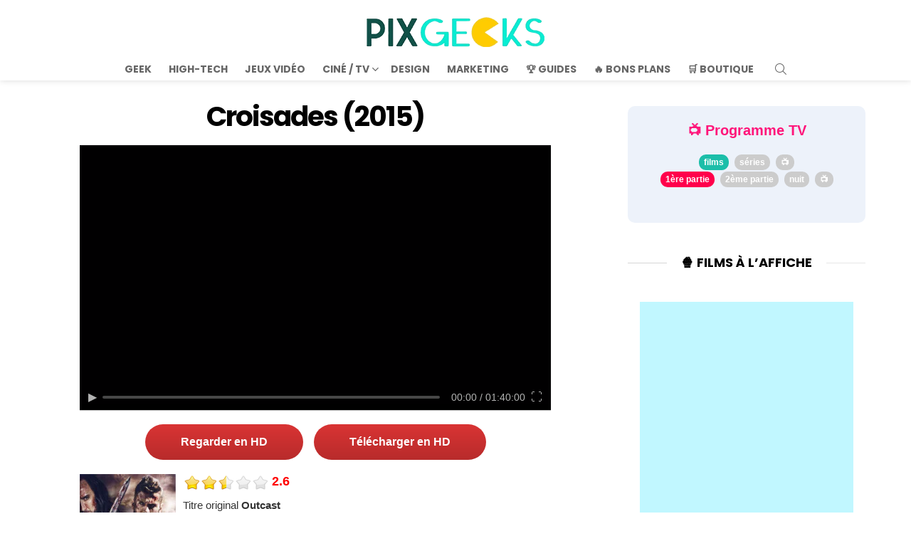

--- FILE ---
content_type: text/css; charset=utf-8
request_url: https://pix-geeks.com/wp-content/uwkmsq-1894/bzk/css/style.css
body_size: 3910
content:
.bzk-sidebar .bzkshop-image,
.bzkshop-holder .bzkshop-header {
	background-position: center center;
	background-repeat: no-repeat;
	background-size: contain
}

.bzkshop-holder .bzkshop-logo,
.bzkshop-holder .google-auto-placed,
.bzkshop-holder.template-box .bzkshop-description ul li:nth-child(n+5),
.hidden {
	display: none
}

.bzk_stars {
	margin: 10px 0 !important
}

.bzk_star {
	font-size: x-large;
	width: 20px;
	display: inline-block;
	color: #eaeaea
}

.bzk_star:last-child {
	margin-right: 0
}

.bzk_star:before {
	content: '\2605'
}

.bzk_star.on {
	color: gold
}

.bzk_star.half:after {
	content: '\2605';
	color: gold;
	position: absolute;
	margin-left: -17px;
	width: 9px;
	overflow: hidden
}

.bzkshop-holder {
	display: block;
	width: 100%;
	height: auto;
	position: relative;
	overflow: hidden
}

.bzkshop-holder,
.bzkshop-holder * {
	box-sizing: border-box;
	font-size: 20px;
	font-weight: 400;
	line-height: normal;
	letter-spacing: normal;
	text-transform: none;
	font-style: normal;
	text-decoration: none;
	box-shadow: none;
	color: rgba(0, 0, 0, .87);
	margin: 0;
	padding: 0;
	-webkit-text-size-adjust: 100%;
	-ms-text-size-adjust: 100%;
	max-width: 100%
}

.bzkshop-holder .bzkshop-list {
	display: flex;
	flex-direction: column;
	flex-flow: row wrap;
	font-size: inherit;
	list-style: none;
	margin: 0 !important
}

.bzkshop-holder .bzkshop-item {
	position: relative;
	display: flex;
	flex-direction: column;
	flex: 1 0 0%;
	font-size: inherit;
	min-width: 12em;
	max-width: 100%;
	word-wrap: break-word;
	background-color: #fff;
	background-clip: border-box;
	margin: .5em;
	text-align: center;
	cursor: pointer;
	border-radius: 5px;
	border: 1px solid rgba(0, 0, 0, .125);
	flex-wrap: wrap;
	flex-direction: row;
	transition: transform .15s;
	box-shadow: 0px 0px 10px #ccc;
}

.bzkshop-holder .bzkshop-header {
	display: block;
	width: 100%;
	padding-top: 50%
}

.bzkshop-holder .bzkshop-content {
	display: block;
	width: 100%;
	flex: 1 1 auto;
	font-size: inherit;
	padding: .5em 1em 0
}

.bzkshop-holder .bzkshop-title {
	display: block;
	width: 100%;
	font-size: 16px;
	font-weight: 700;
	margin: .5em 0;
	line-height: 1.2em;
	max-height: 2.4em;
	overflow: hidden;
	letter-spacing: inherit;
	text-transform: inherit;
	font-style: inherit;
	color: #000
}

.bzkshop-holder .bzkshop-button:hover,
.bzkshop-holder .bzkshop-title:hover {
	opacity: .75
}

.bzkshop-holder .bzkshop-description {
	display: block;
	width: 100%;
	margin: .5em 0 0;
	font-size: 14px;
	line-height: 1.5em;
	max-height: 4.5em;
	overflow: hidden;
	font-size: 13px
}

.bzkshop-holder .bzkshop-footer {
	width: 100%;
	font-size: inherit;
	padding: 0 1em .5em;
	display: flex;
	margin-top: 5px
}

.bzkshop-holder .bzkshop-offer {
	display: block;
	width: 100%;
	font-size: inherit;
	margin: .5em 0 .75em;
	text-align: center
}

.bzkshop-holder .bzkshop-old-price {
	display: inline;
	text-decoration: line-through;
	font-size: .6em;
	color: #d11d1d
}

.bzkshop-holder .bzkshop-discount {
	position: absolute;
	top: -1px;
	right: -1px;
	font-weight: 700;
	color: #fff;
	background-color: #d11d1d;
	margin: 7px 0 0;
	padding: .3em .6em .3em .4em;
	font-size: 15px;
	font-style: italic
}

.bzkshop-holder .bzkshop-price {
	display: inline;
	font-weight: 700;
	font-size: .8em
}

.bzkshop-holder .bzkshop-button {
	display: block;
	max-width: 100%;
	border-radius: 25px;
	font-size: .7em;
	font-weight: 700;
	background-color: #ffdd4a;
	color: #000;
	margin: 7px auto;
	height: 32px;
	white-space: nowrap;
	padding: 7px 15px
}

.bzkshop-holder .bzkshop-button:before {
	content: attr(data-cta)
}

.bzkshop-holder.template-box .bzkshop-item {
	padding-top: 20px;
	padding-left: 10px
}

.template-box .bzkshop-list li:only-child .bzkshop-header {
	padding-top: 20%;
	flex: 0.5
}

.template-box .bzkshop-list li:only-child .bzkshop-content {
	flex: 1;
	padding: 0 1em
}

.template-box .bzkshop-list li:only-child .bzkshop-offer {
	margin: .5em;
	text-align: right
}

.template-box .bzkshop-list li:only-child .bzkshop-title {
	margin: 0 0 20px
}

.bzkshop-holder .bzkshop-item:focus,
.bzkshop-holder .bzkshop-item:hover {
	border-color: #007bff;
	outline: 0;
	transform: scale(1.03);
	box-shadow: 0 3px 3px rgb(100 100 100 / 40%);
	border: 1px solid rgba(0, 0, 0, .125)
}

@media screen and (max-width:555px) {
	.bzkshop-list li:nth-child(2n) {
		display: none
	}
}

.prime {
	background-size: 45px 14px;
	width: 45px;
	height: 14px;
	margin: 0;
	display: inline-block;
	background-image: url(../img/icon-check-prime@2x.png)
}

.bzkshop-holder.template-box .bzkshop-description {
	max-height: 100em;
	text-align: left
}

.bzkshop-holder.template-box .bzkshop-description li {
	font-size: 16px;
	margin: 0 0 10px;
	padding: 0 0 0 20px;
	display: -webkit-box;
	-webkit-line-clamp: 2;
	-webkit-box-orient: vertical;
	overflow: hidden
}

.bzkshop-holder.template-box .bzkshop-description li::before {
	content: "•";
	padding-right: 10px;
	margin-left: -20px
}

.bzkshop-holder.template-box .bzkshop-header {
	background-position: top center
}

.bzk_table {
	display: -webkit-box;
	display: flex;
	-webkit-box-orient: vertical;
	-webkit-box-direction: normal;
	flex-direction: column;
	flex-flow: row wrap;
	align-items: center;
	justify-content: center;
	align-items: stretch
}

.bzk_table_title {
	margin-left: 10px;
	font-weight: 700;
	padding-bottom: 5px;
	margin-bottom: 10px;
	position: relative;
	text-transform: uppercase
}

.bzk_table_col {
	margin: 7px;
	padding: 10px .5em 20px;
	-webkit-box-flex: 1;
	flex: 1 0 150px;
	border-radius: 5px;
	text-align: left
}

.pros {
	background-color: #ebf2f5
}

.cons {
	background-color: #faf0f0
}

.afxshop .afxshop-pros ul li:before,
.bzk_table .pros ul li:before {
	background: linear-gradient(#6eb340, #6eb340), linear-gradient(#6eb340, #6eb340), #fff;
	background-position: center;
	background-size: 50% 2px, 2px 50%;
	background-repeat: no-repeat;
	border: 2px solid #6eb340
}

.bzk_table * {
	list-style: none
}

.bzk_table ul {
	margin-left: 10px;
	padding: 0
}

.bzk_table ul li:before {
	content: '';
	display: inline-block;
	width: 16px;
	height: 16px;
	background: linear-gradient(#e05c5c, #e05c5c), #fff;
	background-position: center;
	background-size: 50% 2px, 2px 50%;
	background-repeat: no-repeat;
	vertical-align: middle;
	margin: 3px 8px 4px 0;
	border-radius: 100%;
	position: static;
	border: 2px solid #e05c5c
}

.pros .bzk_table_title {
	color: #6eb340
}

.cons .bzk_table_title {
	color: #e05c5c
}

@media screen and (max-width:620px) {
	.template-box .bzkshop-list li:only-child .bzkshop-header {
		padding-top: 50%;
		flex: 1 1 100%
	}

	.bzkshop-description ul {
		margin: 0;
	}

	.bzkshop-holder .bzkshop-item {
		margin: .5em 0;
	}

	.bzk_table_col {
		margin: 7px 0;
	}
}

@media screen and (min-width:621px) {

	/*
	.bzkshop-holder.template-box .bzkshop-item{
			flex-wrap: nowrap;
	}
	*/
	.bzkshop-holder.template-box .bzkshop-header {
		padding-top: 20%;
	}
}

.bzk-sidebar-compact .bzk-sidebar-product:first-of-type {
	border-top: 1px dotted #ccc
}

.bzk-sidebar {
	padding: 3px 8px
}

.bzk-sidebar-compact .bzk-sidebar-product {
	border-bottom: 1px dotted #ccc;
	display: flex;
	cursor: pointer;
	padding: 14px 5px;
	position: relative
}

.bzk-sidebar-boxes .bzk-sidebar-product {
	border: 1px solid rgba(0, 0, 0, .1);
	display: flex;
	margin-bottom: 16px;
	border-radius: 5px;
	cursor: pointer;
	padding: 15px 5px;
	box-shadow: 0 2px 3px rgb(100 100 100 / 40%);
	transition: transform .15s;
	position: relative
}

.bzk-sidebar .bzk-sidebar-product .bzkshop-button {
	border-radius: 5px;
	height: auto;
	margin: auto;
	font-size: 1em;
	text-transform: lowercase;
	padding: 4px 8px
}

.bzk-sidebar .bzk-sidebar-product .bzkshop-footer {
	display: inline-flex;
	font-size: 12px;
	align-items: center;
	width: 100%
}

.bzk-sidebar-product-title {
	font-size: 15px;
	font-weight: 400;
	margin: 0;
	overflow: hidden;
	text-overflow: ellipsis;
	display: -webkit-box;
	-webkit-line-clamp: 2;
	-webkit-box-orient: vertical
}

.bzk-sidebar .bzkshop-old-price {
	font-size: 1em
}

.bzk-sidebar .bzkshop-offer {
	text-align: left;
	margin: 0
}

.bzk-sidebar .bzkshop-price {
	font-size: 1.2em;
	font-weight: 700
}

.bzk-sidebar .bzkshop-discount {
	top: -3px;
	left: -1px;
	right: auto;
	font-size: 13px;
	padding: .3em;
	position: absolute
}

.bzk-sidebar .bzkshop-image {
	width: 60px;
	height: 60px;
	border-radius: 5px;
	background-color: #fff;
	padding: 5px
}

.bzk-sidebar .bzkshop-footer {
	margin: 0;
	padding: 0
}

.bzk-sidebar-product:focus,
.bzk-sidebar-product:hover {
	transform: scale(1.05);
}

.bzk-sidebar-product-title {
	font-size: 15px;
	font-weight: 400;
	margin: 0;
	overflow: hidden;
	text-overflow: ellipsis;
	display: -webkit-box;
	-webkit-line-clamp: 2;
	-webkit-box-orient: vertical
}

.bzk-sidebar-product-title:before {
	content: attr(data-title);
}

.bzkshop-price {
	color: #d50010;
}

.bzkshop-holder .bzkshop-old-price {
	color: #c10000;
	opacity: 0.8;
}


.bzkshop-holder .bzk-table {
	padding: 20px
}

.bzk-table .bzk-table-product:last-of-type {
	border-bottom: 0;
}

.bzk-table .bzk-table-product {
	border-bottom: 1px dotted #ccc;
	display: flex;
	cursor: pointer;
	padding: 14px 5px;
	position: relative;
	border-radius: 10px;
}

.bzk-table .bzk-table-product .bzkshop-button {
	border-radius: 5px;
	height: auto;
	margin: auto;
	font-size: 1em;
	text-transform: lowercase;
	padding: 4px 8px
}

.bzk-table .bzk-table-product .bzkshop-footer {
	display: inline-flex;
	font-size: 12px;
	align-items: center;
	width: 100%
}

.bzk-table .bzkshop-old-price {
	font-size: 1em
}

.bzk-table .bzkshop-offer {
	text-align: left;
	margin: 0
}

.bzk-table .bzkshop-price {
	font-size: 1.2em;
	font-weight: 700
}

.bzk-table .bzkshop-discount {
	top: -3px;
	left: -1px;
	right: auto;
	font-size: 13px;
	padding: .3em;
	position: absolute
}

.bzk-table .bzkshop-image {
	width: 120px;
	height: 120px;
	background-color: #fff;
	padding: 5px;
	background-size: cover;
	border-radius: 5px;
	margin-left: 30px;
}

.bzk-table .bzkshop-footer {
	margin: 0;
	padding: 0
}

.bzk-table-product-title {
	font-size: 15px;
	font-weight: 400;
	margin: 0;
	overflow: hidden;
	text-overflow: ellipsis;
	display: -webkit-box;
	-webkit-line-clamp: 2;
	-webkit-box-orient: vertical
}

.bzk-table-product-title:before {
	content: attr(data-title);
}

.bzkshop-holder.bzk-table {
	counter-reset: product-counter;
	box-shadow: 0 0 20px #ccc;
	padding: 20px;
	border-radius: 10px;
	margin-bottom: 30px;
}

.bzk-table-product:focus,
.bzk-table-product:hover {
	background: #efefef;
}


.bzk-table .bzk-table-product::before {

	position: absolute;
	top: 60px;
	counter-increment: product-counter;
	content: "#" counter(product-counter);
	font-weight: bold;
	margin-right: 10px;
	color: #d11d1d;
	width: 30px;
	font-size: 20px;
}

.bzk-table .bzk-table-product:nth-child(1)::before {
	content: "🥇";
	color: gold;
	/* Vous pouvez ajuster la couleur si nécessaire */
	font-size: 30px;
	margin-left: -15px;
}

.bzk-table .bzk-table-product:nth-child(2)::before {
	content: "🥈";
	color: silver;
	/* Vous pouvez ajuster la couleur si nécessaire */
	font-size: 30px;
	margin-left: -15px;
}

.bzk-table .bzk-table-product:nth-child(3)::before {
	content: "🥉";
	color: bronze;
	/* Vous pouvez ajuster la couleur si nécessaire */
	font-size: 30px;
	margin-left: -15px;
}

.bzkshop-header-raw {
	display: block;
	margin: 0 auto;
	padding: 0 !important;
	box-shadow: none !important;
	border: 0 !important;
	max-height: 50%;
	max-width: 200px;
	max-height: 200px;
}

.bzkshop-header-raw-sidebar {
	width: 60px;
	/*height:60px;*/
	border-radius: 5px;
	background-color: #fff;
	padding: 5px;
}

.bzkshop-table-image {
	max-width: 120px;
	max-height: 120px;
	background-color: #fff;
	padding: 0px !important;
	background-size: cover;
	border-radius: 5px;
	margin-left: 30px;
	border: 0 !important;
	box-shadow: none !important;
}


/* Variables */

:root {
	--bzk_rating-size: 7rem;
	--bar-size: 1rem;
	--background-color: #e7f2fa;
	--bzk_rating-color-default: #2980b9;
	--bzk_rating-color-background: #c7e1f3;
	--bzk_rating-color-good: #27ae60;
	--bzk_rating-color-meh: #f1c40f;
	--bzk_rating-color-bad: #e74c3c;
}

/*.bzk_rating item */
.bzk_rating {
	position: relative;
	display: flex;
	align-items: center;
	justify-content: center;
	border-radius: 100%;
	overflow: hidden;

	background: var(--bzk_rating-color-default);
	color: var(--bzk_rating-color-default);
	width: var(--bzk_rating-size);
	height: var(--bzk_rating-size);

	/* Basic style for the text */
	font-size: calc(var(--bzk_rating-size) / 3);
	line-height: 1;
}

/*.bzk_rating circle content */
.bzk_rating span {
	position: relative;
	display: flex;
	font-weight: bold;
	z-index: 2;
}

.bzk_rating span small {
	font-size: 0.5em;
	font-weight: 900;
	align-self: center;
}

/* Bar mask, creates an inner circle with the same color as thee background */
.bzk_rating::after {
	content: "";
	position: absolute;
	inset: var(--bar-size);
	background: var(--background-color);
	border-radius: inherit;
	z-index: 1;
}

/* Bar background */
.bzk_rating::before {
	content: "";
	position: absolute;
	inset: var(--bar-size);
	border-radius: inherit;
	box-shadow: 0 0 0 1rem var(--bzk_rating-color-background);
	z-index: -1;
}

/* Classes to give different colors to.bzk_ratings, based on their score */
.bzk_rating.good {
	background: var(--bzk_rating-color-good);
	color: var(--bzk_rating-color-good);
}

.bzk_rating.meh {
	background: var(--bzk_rating-color-meh);
	color: var(--bzk_rating-color-meh);
}

.bzk_rating.bad {
	background: var(--bzk_rating-color-bad);
	color: var(--bzk_rating-color-bad);
}

.bzk_product_name {
	color: #000;
	font-weight: bold;
	font-size: 30px;
}

.bzk_rating_container {
	display: inline-flex;
	align-items: center;
	gap: 10px;
	/* Adjust the gap between columns as needed */
	margin: 20px 0;
}

.bzk_product_name {
	flex: 1;
	/* This will allow the product name to take available space */
}

.bzk_rating {
	flex: 0 0 auto;
	/* This keeps the rating at its intrinsic width */
}

/* ============================================
   BZK-TABLE TEMPLATE - Style amélioré
   ============================================ */

/* Description dans bzk-table - limitée à 3 lignes */
.bzk-table .bzkshop-table-element [itemprop="description"],
.bzk-table .bzkshop-table-element .bzkshop-description {
	font-size: 13px;
	line-height: 1.5em;
	color: #555;
	margin-top: 10px;
	overflow: hidden;
	text-overflow: ellipsis;
	display: -webkit-box;
	-webkit-line-clamp: 3;
	-webkit-box-orient: vertical;
	max-height: 4.5em;
	/* 3 lignes * 1.5em */
}

/* Conteneur élément texte */
.bzk-table .bzkshop-table-element {
	display: flex;
	flex-direction: column;
	gap: 5px;
}

/* Zone prix améliorée */
.bzk-table .bzkshop-table-element [itemprop="offers"] {
	display: flex;
	align-items: center;
	gap: 10px;
	flex-wrap: wrap;
}

/* Prix barré (ancien prix) - span sans itemprop dans offers */
.bzk-table .bzkshop-table-element [itemprop="offers"]>span.no_ads:not([itemprop]) {
	text-decoration: line-through;
	color: #999;
	font-size: 14px;
}

/* Prix actuel */
.bzk-table .bzkshop-table-element [itemprop="price"] {
	font-size: 18px;
	font-weight: 700;
	color: #d50010;
}

/* Badge réduction repositionné */
.bzk-table .bzk-table-product>span.no_ads:not([itemprop]) {
	position: absolute;
	top: 10px;
	left: 10px;
	background: #d11d1d;
	color: #fff;
	font-weight: 700;
	font-size: 12px;
	padding: 4px 8px;
	border-radius: 4px;
	z-index: 5;
}

/* Titre produit amélioré */
.bzk-table .bzk-table-product-title {
	font-size: 15px;
	font-weight: 600;
	line-height: 1.4em;
	color: #222;
	-webkit-line-clamp: 2;
	display: -webkit-box;
	-webkit-box-orient: vertical;
	overflow: hidden;
}

/* Image produit */
.bzk-table .bzkshop-table-image {
	width: 120px;
	min-width: 120px;
	height: 120px;
	object-fit: contain;
	background: #fff;
	border-radius: 8px;
	margin-left: 35px;
	border: 1px solid #eee !important;
	box-shadow: none !important;
	padding: 5px !important;
}

/* Espacement produit */
.bzk-table .bzk-table-product {
	padding: 15px 10px 15px 5px;
	align-items: flex-start;
	gap: 10px;
	transition: background-color 0.2s ease;
}

/* Masquer les éléments schema inutiles visuellement */
.bzk-table .bzk-table-product>meta,
.bzk-table .bzk-table-product>link,
.bzk-table .bzk-table-product>span[itemprop="aggregateRating"] {
	display: none;
}

/* Responsive mobile */
@media screen and (max-width: 600px) {
	.bzk-table .bzk-table-product {
		flex-wrap: wrap;
	}

	.bzk-table .bzkshop-table-image {
		width: 80px;
		min-width: 80px;
		height: 80px;
		margin-left: 25px;
	}

	.bzk-table .bzkshop-table-element {
		flex: 1 1 100%;
		padding-left: 0 !important;
		margin-top: 10px;
	}

	.bzk-table .bzk-table-product::before {
		top: 30px;
		font-size: 16px;
	}

	.bzk-table .bzk-table-product:nth-child(1)::before,
	.bzk-table .bzk-table-product:nth-child(2)::before,
	.bzk-table .bzk-table-product:nth-child(3)::before {
		font-size: 24px;
		margin-left: -10px;
	}

	.bzk-table .bzkshop-table-element [itemprop="description"],
	.bzk-table .bzkshop-table-element .bzkshop-description {
		-webkit-line-clamp: 2;
		max-height: 3em;
	}
}

/* ============================================
   Hack CSS pour masquer les balises <p> et <br> parasites ajoutées par wpautop
   ============================================ */

/* Masquer les <p> vides */
.bzkshop-holder p:empty,
.bzkshop-list p:empty,
.bzkshop-item p:empty {
	display: none !important;
}

.bzkshop-holder .bzkshop-content > p:empty,
.bzkshop-holder .bzkshop-footer > p:empty,
.bzkshop-holder .bzkshop-offer > p:empty {
	display: none !important;
}

.bzkshop-holder .bzkshop-item > p:empty,
.bzkshop-list .bzkshop-item > p:empty {
	display: none !important;
}

/* Masquer les <p> qui suivent .bzkshop-content ou .bzkshop-footer */
.bzkshop-holder .bzkshop-content + p,
.bzkshop-holder .bzkshop-footer + p {
	display: none !important;
}

/* Afficher en inline les spans de prix dans les <p> */
.bzkshop-holder p > span.bzkshop-price,
.bzkshop-holder p > span.bzkshop-old-price,
.bzkshop-holder p > span.bzkshop-discount,
.bzkshop-item p > span.bzkshop-price,
.bzkshop-item p > span.bzkshop-old-price,
.bzkshop-item p > span.bzkshop-discount {
	display: inline;
}

/* Rendre les <p> dans .bzkshop-offer inline */
.bzkshop-holder .bzkshop-offer > p {
	margin: 0 !important;
	padding: 0 !important;
	display: inline !important;
	line-height: 1 !important;
}

/* Masquer les <br> parasites */
.bzkshop-holder .bzkshop-price br,
.bzkshop-holder .bzkshop-old-price br,
.bzkshop-holder .bzkshop-discount br,
.bzkshop-holder .bzkshop-offer br,
.bzkshop-holder .bzkshop-content br,
.bzkshop-holder .bzkshop-footer br,
.bzkshop-item .bzkshop-price br,
.bzkshop-item .bzkshop-old-price br,
.bzkshop-item .bzkshop-discount br,
.bzkshop-item p br,
.bzkshop-list p br {
	display: none !important;
}

/* Règles supplémentaires pour cibler directement .bzkshop-list et .bzkshop-item */
.bzkshop-list .bzkshop-item > p:empty,
.bzkshop-item > p:empty {
	display: none !important;
}

.bzkshop-list p:empty,
.bzkshop-item p:empty {
	display: none !important;
}

/* ============================================
   Règles pour structure HTML cassée par wpautop
   Quand les <p> sont directement dans .bzkshop-item sans .bzkshop-content/.bzkshop-footer
   ============================================ */

/* Réafficher et styler les <p> directement dans .bzkshop-item quand la structure est cassée */
/* Premier <p> = titre (style .bzkshop-title) */
.bzkshop-item > p:first-of-type {
	display: block !important;
	width: 100%;
	font-size: 16px;
	font-weight: 700;
	margin: .5em 0;
	line-height: 1.2em;
	max-height: 2.4em;
	overflow: hidden;
	color: #000;
}

/* Deuxième <p> = description (style .bzkshop-description) */
.bzkshop-item > p:nth-of-type(2) {
	display: block !important;
	width: 100%;
	margin: .5em 0 0;
	font-size: 13px;
	line-height: 1.5em;
	max-height: 4.5em;
	overflow: hidden;
}

/* 3ème <p> et suivants = prix (style .bzkshop-price) */
.bzkshop-item > p:nth-of-type(n+3) {
	display: inline !important;
	font-weight: 700;
	font-size: .8em;
	margin: 0 .2em;
	vertical-align: middle;
}

/* Masquer les <br> dans tous les <p> de .bzkshop-item */
.bzkshop-item p br {
	display: none !important;
}

/* Si la structure normale existe (.bzkshop-content), les règles ci-dessus ne s'appliquent pas car .bzkshop-content a sa propre structure */

/* Règles pour .bzkshop-list qui fonctionnent même sans .bzkshop-holder */
.bzkshop-list .bzkshop-item > p {
	display: none !important;
}

.bzkshop-list p br {
	display: none !important;
}

/* Masquer les <p> directement dans .bzkshop-list */
.bzkshop-list > p {
	display: none !important;
}

--- FILE ---
content_type: text/css; charset=utf-8
request_url: https://pix-geeks.com/wp-content/uwkmsq-1894/pxnetwork-media-streaming/assets/css/comments.css
body_size: 967
content:
.link_all_comments{
	width:100%;
	text-align:right;
}
 
.editorial_review_holder{
    display: flex;
    justify-content: center;
    align-items: center;
	margin:20px 0;
}
	.editorial_review{	
		padding:20px 30px;
		font-weight:bold;
		font-size:30px;
		background:#dae6ff;
	}
	
#section_comments{
}

	#section_comments ul{
		list-style-type:none;
		margin:10px 0;
		padding: 0px;
	}

		#section_comments ul li{
			padding:20px;
			margin-bottom:20px;
			background-color:#f0f0f0;
		}

		#section_comments ul li.editorial_team{
			background-color:#fff2bc;
		}

/*
.ratings_comment_list li{
	list-style-type:none;
	padding:20px;
	margin:20px 0;
}
*/
/*
	
	.ratings_comment_list li h3{
		display: flex;
		align-items: center;
		margin:0;
	}
	
	.ratings_comment_list li h3 .stars_holder{
		margin-left:10px;
	}	
	

*/
/*
#section_comments .comments-rating {
	border: none;
	padding: 0;
	margin-left: 0;
}

#section_comments .comments-rating label {
	display: inline-block;
}
.ratings_comment_list li{
	background-color: #f0f0f0;
}
*/


/*
.pix {
	background-color: #fff5d5;
}
*/






/* Ratings */

	.rating-container {
		/* remove inline-block whitespace */
		font-size: 0;
		/* flip the order so we can use the + and ~ combinators */
		unicode-bidi: bidi-override;
		direction: rtl;
	}

	.rating-container * {
		font-size: 1.4rem;
	}

	.rating-container > input {
		display: none;
	}

	.rating-container > input + label {
		/* only enough room for the star */
		font-family: 'dashicons';
		display: inline-block;
		overflow: hidden;
		text-indent: 9999px;
		width: 1em;
		white-space: nowrap;
		cursor: pointer;
		padding: 2px 1px;
	}

	.rating-container > input + label:before {
		display: inline-block;
		text-indent: -9999px;
		content: "\f154";
		color: #888;
	}

	.rating-container > input:checked ~ label:before,
	.rating-container > input + label:hover ~ label:before,
	.rating-container > input + label:hover:before {
		content: "\f155";
		color: #ffd400;
		text-shadow: 0 0 1px #333;
	}

	.rating-container > .star-cb-clear + label {
		text-indent: -9999px;
		width: .5em;
		margin-left: -.5em;
	}

	.rating-container > .star-cb-clear + label:before {
		width: .5em;
	}

	.rating-container:hover > input + label:before {
		content: "\f154";
		color: #ffd400;
		text-shadow: none;
	}

	.rating-container:hover > input + label:hover ~ label:before,
	.rating-container:hover > input + label:hover:before {
		content: "\f155";
		color: #ffd400;
		text-shadow: 0 0 1px #333;
	}

	.comment-respond  .rating-container > .star-cb-clear + label, 
	.comment-respond .rating-container > input + label:before {
		text-indent: 9999px;
	}

	.comment-respond .rating-container > input + label {
		text-indent: -9999px;
	}






.grade_label{
	display:inline-block;
}

.comment_form{
	padding:20px;
	margin-bottom:10px;
	background-color: #f0f0f0;
}

	.comment_form textarea,
	.comment_form input[type=text]{
		background-color: #fff;
		border: 1px solid #ccc;
	}
	.comment_form input[type=text]{
		margin-bottom:10px;
	}

.user_name_container {
    display: flex;
    width: 100%;
    margin-bottom: 10px;
    box-sizing: border-box;
}

	.user_avatar {
		flex: 0 0 50px; /* Fixed width of 50px */
		display: flex;
		justify-content: center;
		align-items: center;
	}

	.user_info {
		display: flex;
		flex-direction: column;
		justify-content: center;
		flex: 1; /* Takes up the remaining space */
		margin-left: 10px;
	}

	.user_name, .user_rating {
		width: 100%; /* Ensure they take all the available width */
		font-size:14px;
	}

	.user_nickname {
		font-weight:bold;
	}

	.user_rating {
		display: flex;
		align-items: flex-start; /* Align items to the top */
	}

	.rating_value {
		margin: -4px 0 0 5px;
		font-size: 15px;
	}
	
	




.reviews-by-grade {
	display: flex;
	flex-wrap: wrap;
	gap: 0px;
	padding:20px;
	background-color:#edf2fa;
	margin-bottom:20px;
    width: 100%;
	box-sizing:border-box;
}

  .reviews-by-grade .eval_stars {
    width: 100px;
  }
  
  .reviews-by-grade .eval_count{ 
	width: 90px;
	}

  .reviews-by-grade .eval_bar {
    flex: 1;
  }

  .show_comments {
    display: flex;
    align-items: center;
	width:100%;
  }

  .eval_stars, .eval_bar {
    margin-right: 10px;
  }


.eval_bar {
	display: inline-block;
	width: 100%;
	height: 1rem;
	vertical-align: middle;
	overflow: hidden;
	font-size: .625rem;
	background: #e3e0e0;
	border-radius:5px;
}

.eval_bar .eval_bar_inner {
	display: block;
	height: 1rem;
	background: #fecc00;
	position: relative;
}

.review-title-container {
    display: flex;
    justify-content: center;
	width:100%;
}

.review-title {
	font-weight:bold;
	color:#000;
	margin-bottom:10px;
}









#comment {
    width: 100%; /* Ensure the textarea takes full width */
    box-sizing: border-box; /* Include padding and border in the element's total width and height */
    padding: 10px; /* Add some padding for better readability */
    border: 1px solid #ccc; /* Add a border */
    border-radius: 4px; /* Rounded corners */
    font-family: inherit; /* Ensure the font matches the surrounding text */
    font-size: 1rem; /* Ensure the font size matches the surrounding text */
    resize: vertical; /* Allow vertical resizing only */
}

#comment::placeholder {
    color: #aaa; /* Placeholder text color */
}
#section_comments .comment-form .form-submit,
#section_comments .comment-form>p {
	margin:0;
}
#section_comments #reviews_title .dashicons{
	font-size:1.8em;
	margin-right:24px;
}

#section_comments #reviews_title{
	font-weight:bold;
	font-size:1.2em;
	margin-bottom:20px;
}




ul#reviews-list{
	padding-left:0;
	list-style-type:none;
}

.item-unit{
	width:120px;
	display:inline-block;
	white-space: nowrap;
}

.eval_stars{
	margin-right: 10px;
}

ul.editorial_team {

}
li.editorial_team {
	background-color: #fff2bc;
	margin-bottom:20px;
	padding:20px;
}

.editorial_team h3{
	margin-bottom:10px;
}

.editorial_grade{
	color:red;
	font-weight:bold;
}



